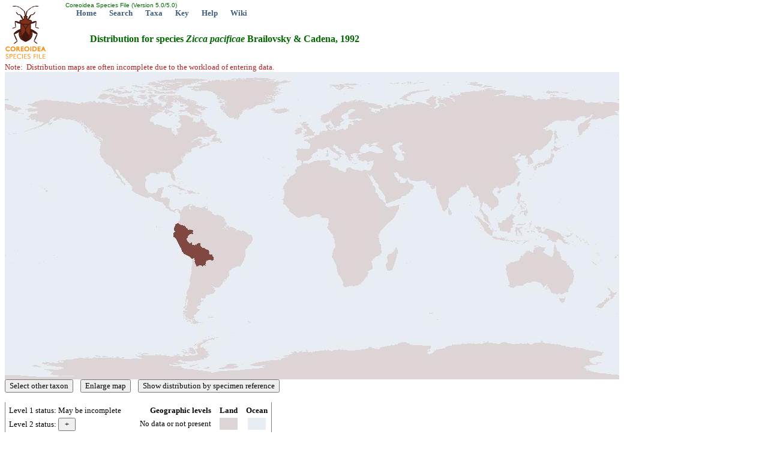

--- FILE ---
content_type: text/html; charset=utf-8
request_url: http://coreoidea.speciesfile.org/Common/editTaxon/Distribution/ShowDistribution.aspx?TaxonNameID=1190052
body_size: 4698
content:


<!DOCTYPE html PUBLIC "-//W3C//DTD XHTML 1.0 Transitional//EN" "http://www.w3.org/TR/xhtml1/DTD/xhtml1-transitional.dtd">
<html xmlns="http://www.w3.org/1999/xhtml">
<head><title>
	Distribution for Taxon
</title>
   <!-- Copyright © 2008-2013 Illinois Natural History Survey -->
   <link rel="stylesheet" href="../../styles/Standard.css" type="text/css" />
	<script type="text/javascript" language="JavaScript">
		<!--
			function EndFocus() {EndOfPage.focus(); EndOfPage.blur();}
		-->
	</script>
</head>
<body id="PageBody">
   <form name="Form1" method="post" action="./ShowDistribution.aspx?TaxonNameID=1190052" id="Form1">
<input type="hidden" name="__VIEWSTATE" id="__VIEWSTATE" value="/[base64]" />

<input type="hidden" name="__VIEWSTATEGENERATOR" id="__VIEWSTATEGENERATOR" value="2D056731" />
<input type="hidden" name="__EVENTVALIDATION" id="__EVENTVALIDATION" value="/wEdAAbPVIoTvxeBVlTIFcs72Oh4Pk6w72/zzsQZBAVXZphQDG7EDptCOF13KgToGdZOAPYyNWXEHHGI859MoE8WxkJip//Dw04a+5ipJ+p/+F5uXTtJ6OxAIhnI1dUY1Yl13+p+LL+/KzlWEI/9H+Ou2r922VD04F7w6nCrN8LELN7RxQ==" />
      <span id="lblHeader"><table style="left: 0px; width: 100%; position: absolute; top: 0px; height: 99px"><tr><td width="99px" rowspan="2"><a href="/Common/entry/Login.aspx?Logo=1"><img alt="Click to login" title="Click to login" id="logo" border="0" style="z-index: 99; left: 0px; position: absolute; top: 0px" height="99" width="99" src="/HomePage/Coreoidea/img_Logo/SiteLogo.jpg" /></a></td><td id="top" valign="top" align="left" height="15"><font face="arial" color="#006600" size="1">&nbsp;Coreoidea Species File (Version 5.0/5.0)</font><br />&nbsp; &nbsp; &nbsp; &nbsp;<a href="/HomePage/Coreoidea/HomePage.aspx" class="Navbar">Home</a>&nbsp; &nbsp; &nbsp; &nbsp;<a href="/Common/search/Search.aspx" class="Navbar">Search</a>&nbsp; &nbsp; &nbsp; &nbsp;<a href="/Common/basic/GetTaxonURL.aspx" class="Navbar">Taxa</a>&nbsp; &nbsp; &nbsp; &nbsp;<a href="/KeyEntry.aspx" class="Navbar">Key</a>&nbsp; &nbsp; &nbsp; &nbsp;<a href="http://help.speciesfile.org/index.php/SF/ShowDistribution" class="Navbar" target="_blank" id="ContextHelpLink">Help</a>&nbsp; &nbsp; &nbsp; &nbsp;<a href="http://help.speciesfile.org" class="Navbar" target="SFShelp">Wiki</a></td></tr></table><br /><br /><br /><br /><br /></span>
      <span id="lblHeading" class="Header"><h4>Distribution for species <i>Zicca</i> <i>pacificae</i> Brailovsky &amp; Cadena, 1992</h4></span>
      <br />
		
      <span class="firebrick">Note: &nbsp;Distribution maps are often incomplete due to the 
			workload of entering data.<br />
			<img id="Image1" src="/Common/editTaxon/Distribution/MapGen3.aspx?Width=1024" border="0" /><br />
      </span>
      <input type="submit" name="btnChangeTaxon" value="Select other taxon" id="btnChangeTaxon" />&nbsp;&nbsp;&nbsp;
      <input type="submit" name="btnEnlarge" value="Enlarge map" id="btnEnlarge" />&nbsp;&nbsp;&nbsp;
		<input type="submit" name="btnToDistByRef" value="Show distribution by specimen reference" id="btnToDistByRef" />
		<br />
      
      <br />
      <table id="tblMain" frame="vsides">
         <tr>
            <td valign="top">
               <table>
                  <tr>
                     <td>
                        Level 1 status:
                        <span id="lblStatus1">May be incomplete</span></td>
                  </tr>
                  <tr>
                     <td>
                        Level 2 status:
                        <input type="submit" name="btnStatus2" value=" + " id="btnStatus2" />
                        
                     </td>
                  </tr>
                  <tr>
                     <td colspan="3">
                        </td>
                  </tr>
               </table>
            </td>
            <td>
               &nbsp;&nbsp;&nbsp;&nbsp;&nbsp;</td>
            <td valign="top">
               <table id="tblLegend">
                  <tr>
                     <td align="right">
                        <b>Geographic levels</b></td>
                     <td>
                        &nbsp;&nbsp;</td>
                     <td>
                        <b>Land</b></td>
                     <td>
                        &nbsp;&nbsp;</td>
                     <td>
                        <b>Ocean</b></td>
                  </tr>
                  <tr>
                     <td align="right">
                        No data or not present</td>
                     <td>
                     </td>
                     <td align="center">
                        <img alt="land default; not present" height="20px" width="30px" src="../../img_logo/Land0.bmp" /></td>
                     <td>
                     </td>
                     <td align="center">
                        <img alt="ocean default" height="20px" width="30px" src="../../img_logo/sea0.bmp" /></td>
                  </tr>
                  <tr>
                     <td align="right">
                        <span id="lblLevel1ColorTxt">Level 1 present</span>
                     </td>
                     <td>
                     </td>
                     <td align="center">
                        <img alt="TDWG level 1 land color"
                           height="20px" src="../../img_logo/Land1.bmp" width="30px" /></td>
                     <td>
                     </td>
                     <td align="center">
                        <img alt="TDWG level 1 ocean color"
                           height="20px" src="../../img_logo/sea1.bmp" width="30px" /></td>
                  </tr>
                  <tr>
                     <td align="right">
                        <span id="lblLevel2ColorTxt">Level 2 present</span></td>
                     <td>
                     </td>
                     <td align="center">
                        <img alt="TDWG level 2 land color"
                           height="20px" src="../../img_logo/Land2.bmp" width="30px" /></td>
                     <td>
                     </td>
                     <td align="center">
                        <img alt="TDWG level 2 ocean color"
                           height="20px" src="../../img_logo/sea2.bmp" width="30px" /></td>
                  </tr>
                  <tr>
                     <td align="right">
                        <span id="lblLevel3ColorTxt">Level 3 present</span></td>
                     <td>
                     </td>
                     <td align="center">
                        <img alt="TDWG level 2 land color"
                           height="20px" src="../../img_logo/Land3.bmp" width="30px" /></td>
                     <td>
                     </td>
                     <td align="center">
                        <img alt="TDWG level 2 ocean color"
                           height="20px" src="../../img_logo/sea3.bmp" width="30px" /></td>
                  </tr>
                  <tr>
                     <td colspan="5" align="center">
                        <i>Blue shades locate oceanic islands
                           <br />
                           included in the distribution.</i></td>
                  </tr>
               </table>
               <hr />
               &nbsp;<b>Listing of geographic areas</b> &nbsp;<input type="submit" name="btnListAreas" value=" + " id="btnListAreas" />
               
            </td>
         </tr>
      </table>
      <span id="lblFooter"><hr /><table><tr><td width="5%"><a href="http://creativecommons.org/licenses/by-sa/4.0/" target="CC"><img alt="Creative Commons BY-SA" src="/Common/img_logo/CCby-sa80x15.png" /></a></td><td align="right">&nbsp; &nbsp; &nbsp; &nbsp;<a href="/HomePage/Coreoidea/HomePage.aspx" class="Footer">Home</a>&nbsp; &nbsp; &nbsp; &nbsp;<a href="/Common/search/Search.aspx" class="Footer">Search</a>&nbsp; &nbsp; &nbsp; &nbsp;<a href="/Common/basic/GetTaxonURL.aspx" class="Footer">Taxa</a>&nbsp; &nbsp; &nbsp; &nbsp;<a href="/KeyEntry.aspx" class="Footer">Key</a>&nbsp; &nbsp; &nbsp; &nbsp;<a href="http://help.speciesfile.org/index.php/SF/ShowDistribution" class="Footer" target="_blank" id="ContextHelpLink">Help</a>&nbsp; &nbsp; &nbsp; &nbsp;<a href="http://help.speciesfile.org" class="Footer" target="SFShelp">Wiki</a>&nbsp; &nbsp; &nbsp; | &nbsp; &nbsp; &nbsp;<a href="#top" id="EndOfPage" class="Footer">Top of page</a></td></tr><tr><td class="smallgray" colspan="2">Copyright © 2026. &nbsp;Except where otherwise noted, content on this site is licensed under a Creative Commons Attribution-ShareAlike 4.0 International License.</td></tr></table><script>(function(i,s,o,g,r,a,m){i['GoogleAnalyticsObject']=r;i[r]=i[r]||function(){(i[r].q=i[r].q||[]).push(arguments)},i[r].l=1*new Date();a=s.createElement(o),m=s.getElementsByTagName(o)[0];a.async=1;a.src=g;m.parentNode.insertBefore(a,m)})(window,document,'script','//www.google-analytics.com/analytics.js','ga');ga('create', 'UA-8642633-1', 'auto');ga('send', 'pageview');</script></span>
   </form>
</body>
</html>
